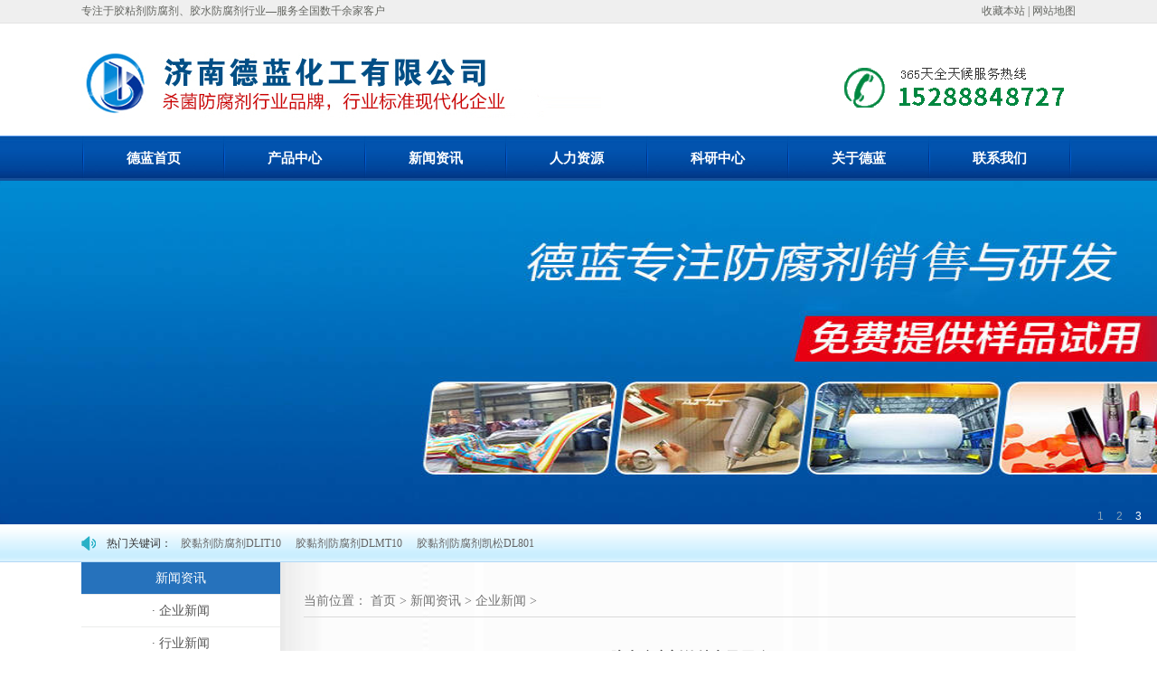

--- FILE ---
content_type: text/html
request_url: http://www.tuliaofangfuji.com/html/182_1.html
body_size: 8494
content:
<!DOCTYPE HTML PUBLIC "-//W3C//DTD XHTML 1.0 Transitional//EN" "https://www.w3.org/TR/xhtml1/DTD/xhtml1-transitional.dtd">


<html xmlns="https://www.w3.org/1999/xhtml">

<head>

<meta http-equiv="Content-Type" content="text/html; charset=utf-8">

<title>胶水防腐剂_胶水防腐剂的特点及用途 - 胶水防腐剂_浆糊淀粉胶防腐剂_企业新闻 - _胶粘剂防腐剂|建筑胶防腐剂|浆糊淀粉胶防腐剂|-胶黏剂杀菌剂生产厂家</title>

<meta name="keywords" content="胶水防腐剂,胶水防腐剂的特点及用途 - 胶水防腐剂_浆糊淀粉胶防腐剂_企业新闻,胶水防腐剂">

<meta name="description" content="胶水防腐剂,胶水防腐剂的特点及用途 - 胶水防腐剂_浆糊淀粉胶防腐剂_企业新闻,乳胶漆通常用在装修行业中，但是你可能不知道的是乳胶漆也需要用到防腐剂，因为乳胶漆如果长期不用也会发霉变质的，继而影响它的效果">
<meta name="baidu-site-verification" content="zjLfwYvWN7" /> 
<link href="/statics/css/style.css" rel="stylesheet" type="text/css" />
<link href="/statics/css/index.css" rel="stylesheet" type="text/css">
<script type="text/javascript" src="/statics/js/jquery.min.js"></script>
<script type="text/javascript" src="/statics/js/js.js"></script>
<script type="text/javascript" src="/statics/js/jquery.SuperSlide.2.1.1.js"></script>
<script type="text/javascript">
if ((navigator.userAgent.match(/(iPhone|iPod|Android|Backerry|WebOS|Symbian|Windows Phone|Phone)/i))) { location.replace("    //index.php?m=content&c=index&a=show&catid=23&id=182    ");}
$(document).ready(function(){

	$(".prev,.next").hover(function(){

		$(this).stop(true,false).fadeTo("show",0.9);


	},function(){

		$(this).stop(true,false).fadeTo("show",0.4);

	});

	$(".banner-box").slide({

		titCell:".hd ul",

		mainCell:".bd ul",

		effect:"fold",

		interTime:3500,
		delayTime:500,

		autoPlay:true,


		autoPage:true, 

		trigger:"click" 


	});


});


</script>


<style>

#scrollDiv { width: 320px; height: 530px; line-height: 43px; overflow: hidden; }

#scrollDiv li { height: 43px; line-height: 21px; color:#666;}


#scrollDiv li span { height: 30px; margin-right: 10px; line-height: 30px;float: left; padding-top: 5px; }

</style>



</head>

<body>



<!--top  开始-->



<div class="top">



	<div class="center top_con">



    	<p class="top_p1">专注于胶粘剂防腐剂、胶水防腐剂行业—服务全国数千余家客户</p>

		<div style=" height:30px; float:left; padding-left:340px;">
            <div class="bdsharebuttonbox"><a href="#" class="bds_more" data-cmd="more"></a><a href="#" class="bds_qzone" data-cmd="qzone"></a><a href="#" class="bds_tsina" data-cmd="tsina"></a><a href="#" class="bds_tqq" data-cmd="tqq"></a><a href="#" class="bds_renren" data-cmd="renren"></a><a href="#" class="bds_weixin" data-cmd="weixin"></a></div>
    <script>window._bd_share_config={"common":{"bdSnsKey":{},"bdText":"","bdMini":"2","bdPic":"","bdStyle":"0","bdSize":"16"},"share":{},"image":{"viewList":["qzone","tsina","tqq","renren","weixin"],"viewText":"分享到：","viewSize":"16"},"selectShare":{"bdContainerClass":null,"bdSelectMiniList":["qzone","tsina","tqq","renren","weixin"]}};with(document)0[(getElementsByTagName('head')[0]||body).appendChild(createElement('script')).src='https://bdimg.share.baidu.com/static/api/js/share.js?v=89860593.js?cdnversion='+~(-new Date()/36e5)];
    </script>
        
        </div>

        <p class="top_p2"><a onclick="AddFavorite(window.location,document.title)" href="javascript:void(0)">收藏本站</a> | <a href="">网站地图</a></p>



        


    </div>



</div>



<!--top  结束-->



<script type="text/javascript" language="javascript">


    //加入收藏

        function AddFavorite(sURL, sTitle) {

            sURL = encodeURI(sURL); 

        try{   

            window.external.addFavorite(sURL, sTitle);   



        }catch(e) {   


            try{   


                window.sidebar.addPanel(sTitle, sURL, "");   


            }catch (e) {   


                alert("加入收藏失败，请使用Ctrl+D进行添加,或手动在浏览器里进行设置.");


            }   


        }

    }

</script>

<div class="clear"></div>

<!--header  开始-->

<div class="center header">

	<div class="header_L">

    	<div class="logo">

        	<img src="/statics/images/logo.jpg" alt="LOGO" />

        </div>

    </div>

    <div class="header_R">

    	<img src="/statics/images/phone.png" alt="联系方式" />

    </div>

</div>

<!--header  结束-->



<div class="clear"></div>

<!--nav  开始-->

<div class="nav">

	<div class="center nav_con">
    	<ul class="ul1">
                <img src="/statics/images/li_cutline.gif" alt="分割图标" />

            	<li class="nav_li1"><a href="/">德蓝首页</a></li><img src="/statics/images/li_cutline.gif"  alt="分割图标"/>
                <li class="nav_li1"><a href="/html/products/">产品中心</a>
                
                	<ul style="left:560px;">
                    	              
              				<li><a href="/html/products/tlyq/">涂料油漆行业</a></li>

              			              
              				<li><a href="/html/products/xqrh/">洗涤日化行业</a></li>

              			              
              				<li><a href="/html/products/fzyr/">纺织印染行业</a></li>

              			              
              				<li><a href="/html/products/qxy/">切削液行业</a></li>

              			              
              				<li><a href="/html/products/jnj/">胶黏剂行业</a></li>

              			              
              				<li><a href="/html/products/zzzj/">造纸纸浆行业</a></li>

              			              
              				<li><a href="/html/products/nyhy/">农药行业</a></li>

              			              
              				<li><a href="/html/products/dfl/">淀粉类行业</a></li>

              			              
              				<li><a href="/html/products/zcmc/">竹材、木材行业</a></li>

              			              
              				<li><a href="/html/products/pg/">皮革行业</a></li>

              			              
              				<li><a href="/html/products/qthy/">其他行业</a></li>

              			
                    </ul>
                
                
                </li><img src="/statics/images/li_cutline.gif" alt="分割图标" />
                <li class="nav_li1"><a href="/html/news/">新闻资讯</a>
                
                	<ul style="left:717px;">
                    	              
              				<li><a href="/html/news/qyxw/">企业新闻</a></li>

              			              
              				<li><a href="/html/news/hyxw/">行业新闻</a></li>

              			              
              				<li><a href="/html/news/jszx/">技术资讯</a></li>

              			              
              				<li><a href="/html/news/yyly/">应用领域</a></li>

              			              
              				<li><a href="/html/news/ygtd/">员工天地</a></li>

              			
                    </ul>
                
                
                </li><img src="/statics/images/li_cutline.gif" alt="分割图标" />
                <li class="nav_li1"><a href="/html/rlzy/">人力资源</a>
                
                	<ul style="left:875px;">
                    	              
              				<li><a href="/html/rlzy/rcln/">人才理念</a></li>

              			              
              				<li><a href="/html/rlzy/ygzp/">员工招聘</a></li>

              			              
              				<li><a href="/html/rlzy/zysy/">职业生涯</a></li>

              			
                    </ul>
                
                </li><img src="/statics/images/li_cutline.gif" alt="分割图标" />
                <li class="nav_li1"><a href="/html/kyzx/">科研中心</a>
                
                	<ul style="left:1031px;">
                    	              
              				<li><a href="/html/kyzx/kycg/">科研成果</a></li>

              			              
              				<li><a href="/html/kyzx/yfdt/">研发动态</a></li>

              			              
              				<li><a href="/html/kyzx/jssl/">技术实力</a></li>

              			
                    </ul>
                
                </li><img src="/statics/images/li_cutline.gif" alt="分割图标" />
                <li class="nav_li1"><a href="/html/gyks/">关于德蓝</a>
                
                	<ul style="left:1186px;">
                    	              
              				<li><a href="/html/gyks/gsjj/">公司简介</a></li>

              			              
              				<li><a href="/html/gyks/zzkj/">组织框架</a></li>

              			              
              				<li><a href="/html/gyks/qiwh/">企业文化</a></li>

              			              
              				<li><a href="/html/gyks/xswl/">销售网络</a></li>

              			              
              				<li><a href="/html/gyks/ygfc/">员工风采</a></li>

              			
                    </ul>
                
                </li><img src="/statics/images/li_cutline.gif" alt="分割图标" />
                <li class="nav_li1"><a href="/html/lxwm/">联系我们</a>
                
                	<ul style="left:1340px;">
                    	              
              				<li><a href="/html/lxwm/conn/">公司信息</a></li>

              			              
              				<li><a href="/html/lxwm/khly/">客户留言</a></li>

              			
                    </ul>
                
                </li><img src="/statics/images/li_cutline.gif" alt="分割图标" />


        </ul>

    </div>

</div>
<!--nav  结束-->
<div class="clear"></div>

<!--轮播  开始-->



<div class="banner-box">
  <script type="text/javascript">
var Extend = function(destination, source) {
	for (var property in source) {
		destination[property] = source[property];
	}
	return destination;
}

var CurrentStyle = function(element){
	return element.currentStyle || document.defaultView.getComputedStyle(element, null);
}

var Bind = function(object, fun) {
	var args = Array.prototype.slice.call(arguments).slice(2);
	return function() {
		return fun.apply(object, args.concat(Array.prototype.slice.call(arguments)));
	}
}

var Tween = {
	Quart: {
		easeOut: function(t,b,c,d){
			return -c * ((t=t/d-1)*t*t*t - 1) + b;
		}
	},
	Back: {
		easeOut: function(t,b,c,d,s){
			if (s == undefined) s = 1.70158;
			return c*((t=t/d-1)*t*((s+1)*t + s) + 1) + b;
		}
	},
	Bounce: {
		easeOut: function(t,b,c,d){
			if ((t/=d) < (1/2.75)) {
				return c*(7.5625*t*t) + b;
			} else if (t < (2/2.75)) {
				return c*(7.5625*(t-=(1.5/2.75))*t + .75) + b;
			} else if (t < (2.5/2.75)) {
				return c*(7.5625*(t-=(2.25/2.75))*t + .9375) + b;
			} else {
				return c*(7.5625*(t-=(2.625/2.75))*t + .984375) + b;
			}
		}
	}
}


//容器对象,滑动对象,切换数量
var SlideTrans = function(container, slider, count, options) {
	this._slider = document.getElementById(slider);
	this._container = document.getElementById(container);//容器对象
	this._timer = null;//定时器
	this._count = Math.abs(count);//切换数量
	this._target = 0;//目标值
	this._t = this._b = this._c = 0;//tween参数
	
	this.Index = 0;//当前索引
	
	this.SetOptions(options);
	
	this.Auto = !!this.options.Auto;
	this.Duration = Math.abs(this.options.Duration);
	this.Time = Math.abs(this.options.Time);
	this.Pause = Math.abs(this.options.Pause);
	this.Tween = this.options.Tween;
	this.onStart = this.options.onStart;
	this.onFinish = this.options.onFinish;

	var bVertical = !!this.options.Vertical;
	this._css = bVertical ? "top" : "left";//方向
	
	//样式设置
	var p = CurrentStyle(this._container).position;
	p == "relative" || p == "absolute" || (this._container.style.position = "relative");
	this._container.style.overflow = "hidden";
	this._slider.style.position = "absolute";
	
	this.Change = this.options.Change ? this.options.Change :
		this._slider[bVertical ? "offsetHeight" : "offsetWidth"] / this._count;
};
SlideTrans.prototype = {
  //设置默认属性
  SetOptions: function(options) {
	this.options = {//默认值
		Vertical:	true,//是否垂直方向（方向不能改）
		Auto:		true,//是否自动
		Change:		0,//改变量
		Duration:	50,//滑动持续时间
		Time:		10,//滑动延时
		Pause:		2000,//停顿时间(Auto为true时有效)
		onStart:	function(){},//开始转换时执行
		onFinish:	function(){},//完成转换时执行
		Tween:		Tween.Quart.easeOut//tween算子
	};
	Extend(this.options, options || {});
  },
  //开始切换
  Run: function(index) {
	//修正index
	index == undefined && (index = this.Index);
	index < 0 && (index = this._count - 1) || index >= this._count && (index = 0);
	//设置参数
	this._target = -Math.abs(this.Change) * (this.Index = index);
	this._t = 0;
	this._b = parseInt(CurrentStyle(this._slider)[this.options.Vertical ? "top" : "left"]);
	this._c = this._target - this._b;
	
	this.onStart();
	this.Move();
  },
  //移动
  Move: function() {
	clearTimeout(this._timer);
	//未到达目标继续移动否则进行下一次滑动
	if (this._c && this._t < this.Duration) {

		this.MoveTo(Math.round(this.Tween(this._t++, this._b, this._c, this.Duration)));
		this._timer = setTimeout(Bind(this, this.Move), this.Time);
	}else{
		this.MoveTo(this._target);
		this.Auto && (this._timer = setTimeout(Bind(this, this.Next), this.Pause));
	}
  },
  //移动到
  MoveTo: function(i) {
	this._slider.style[this._css] = i + "px";
  },
  //下一个
  Next: function() {
	this.Run(++this.Index);
  },
  //上一个
  Previous: function() {
	this.Run(--this.Index);
  },
  //停止
  Stop: function() {
	clearTimeout(this._timer); this.MoveTo(this._target);
  }
};
</script>
  	<div class="banner">
<div id="idContainer2" class="container">
    <table id="idSlider2" border="0" cellspacing="0" cellpadding="0">
        <tbody>
            <tr>
            	
                                            
        				<td class="td_f">
                            <a href="#" style="height:1px; padding:0px; margin:0px;" >
                                <img src="/uploadfile/2015/0723/20150723015041799.jpg" alt="山东德蓝化工有限公司" /></a>
                        </td>
                    
                                            
        				<td class="td_f">
                            <a href="#" style="height:1px; padding:0px; margin:0px;" >
                                <img src="/uploadfile/2015/0723/20150723015104370.jpg" alt="山东德蓝化工有限公司" /></a>
                        </td>
                    
                                            
        				<td class="td_f">
                            <a href="#" style="height:1px; padding:0px; margin:0px;" >
                                <img src="/uploadfile/2015/0723/20150723015120292.jpg" alt="山东德蓝化工有限公司" /></a>
                        </td>
                    
                            
                                       
            </tr>
        </tbody>
    </table>
    <ul id="idNum" class="num">
    </ul>
   
</div>
 <script type="text/javascript">
	var forEach = function(array, callback, thisObject){
		if(array.forEach){
			array.forEach(callback, thisObject);
		}else{
			for (var i = 0, len = array.length; i < len; i++) { callback.call(thisObject, array[i], i, array); }
		}
	}
	var SelectCount = "3";
	var st = new SlideTrans("idContainer2", "idSlider2", SelectCount, { Vertical: false });
	
	var nums = [];
	//插入数字
	for(var i = 0, n = st._count - 1; i <= n;){
		(nums[i] = document.getElementById("idNum").appendChild(document.createElement("li"))).innerHTML = ++i;
	}
	
	forEach(nums, function(o, i){
		o.onmouseover = function(){ o.className = "on"; st.Auto = false; st.Run(i); }
		o.onmouseout = function(){ o.className = ""; st.Auto = true; st.Run(); }
	})
	
	//设置按钮样式
	st.onStart = function(){
		forEach(nums, function(o, i){ o.className = st.Index == i ? "on" : ""; })
	}
st.Run();

var pic = $("#idContainer2 td img");
forEach(pic, function (o, i) {
    o.onmouseover = function () { o.className = "on"; st.Auto = false; st.Run(i); }
    o.onmouseout = function () { o.className = ""; st.Auto = true; st.Run(); }
})
</script>

<div class="clear"></div>
</div>

</div>

<!--轮播  结束-->



<div class="clear"></div>



<!-- 搜索框  开始  -->



<div class="seach">



   <div class="center m">



     <div class="seach_left">


          <p><img src="/statics/images/ico.gif" width="18" height="18" alt="热门关键词"/></p>

          <span>热门关键词：<a href="/html/17_1.html">胶黏剂防腐剂DLIT10</a>&nbsp;&nbsp;<a href="/html/18_1.html">胶黏剂防腐剂DLMT10</a>&nbsp;&nbsp;<a href="/html/19_1.html">胶黏剂防腐剂凯松DL801</a></span>


     </div>



   </div>



</div>



<!-- 搜索框  结束 -->







<div class="clear"></div>




<!--CENTER1 开始-->

<div class="center m t">

  <div class="center_left">
    <ul>
      <li>新闻资讯</li>
                 <li><a href="/html/news/qyxw/">· 企业新闻</a></li>
	             <li><a href="/html/news/hyxw/">· 行业新闻</a></li>
	             <li><a href="/html/news/jszx/">· 技术资讯</a></li>
	             <li><a href="/html/news/yyly/">· 应用领域</a></li>
	             <li><a href="/html/news/ygtd/">· 员工天地</a></li>
	      </ul>
  </div>
  <div class="center_right">

    <div class="center_right_top">当前位置： <a href="/">首页</a><span> > </span><a href="/html/news/">新闻资讯</a> > <a href="/html/news/qyxw/">企业新闻</a> > </div>

    <div class="center_right_center">

      <h1>胶水防腐剂的特点及用途</h1>

      <dl>

        <dt>时间：2018-10-11 17:57:20    来源：德蓝化工 </dt>

      </dl>

      <span style="font-size:16px;">乳胶漆通常用在装修行业中，但是你可能不知道的是乳胶漆也需要用到防腐剂，因为乳胶漆如果长期不用也会发霉变质的，继而影响它的效果。使用<a href="/"><span style="color:#ff0000;"><strong>胶水防腐剂</strong></span></a>可以有效的解决这个问题，下面小编来给大家介绍下胶水防腐剂的特点和用途。</span>
<div><span style="font-size:16px;">胶水防腐剂是一种高效、安全、广谱的工业防霉剂，适用于高淀粉，纤维含量的白乳胶、天然乳胶、涂料、水性胶黏剂。与抗菌剂结合使用，可增加对水性胶黏剂罐内表层的抑菌防霉作用，防止水性胶粘剂开盖反复使用后的霉变及使用后霉变。可抑制制品在恶劣条件下异味的产生、防止制品的霉变。</span></div>
<div><span style="font-size:16px;">一、产品特点： 对霉菌有较强的抑杀能力，不产生耐药性，持效期长。不挥发，对环境无影响。&nbsp; PH适应范围宽，在PH2-8之间均有抑杀菌效果。使用方便，流动性好，容易添加，而且不易燃。 稳定性好在水性体系中可按任何比例分散，储存稳定，光照下不会泛黄。&nbsp;</span></div>
<div><span style="font-size:16px;">二、作用用途：</span></div>
<div><span style="font-size:16px;">胶水防腐剂对各种细菌、真菌、酵母菌活性都非常高，可解决由于菌类污染引起的产品破乳、变质、发霉、发酵、发臭等一系列问题。广泛用于各种合成乳液，丙烯酸乳液、苯丙乳液、水性涂料、乳胶漆，水乳型内外墙涂料等制品中。保证了产品的质量，提高产品的市场竞争力。</span></div>
<div><span style="font-size:16px;">关于胶水防腐剂的其他性能特点还可阅读：<a href="/html/173_1.html"><strong>胶水防腐剂的性能特点</strong></a></span></div>
<div><span style="font-size:16px;">详情登录：<a href="/">/</a></span></div>

    </div>

    <div class="np">

      <ul>

        <li><strong>下一篇：</strong><a href="/html/183_1.html">有关胶水防腐剂的使用性能和使用方法</a></li>

        <li><strong>上一篇：</strong><a href="/html/130_1.html">济南德蓝好产品推荐——浆糊淀粉胶防腐剂</a></li>

      </ul>

    </div>

  </div>

</div>

</div>

<!--CENTER1 结束-->

﻿<div class="clear"></div>



<!--产品直通车  开始-->



<div class="center m t" style="margin-top:10px;"><img src="/uploadfile/2015/0723/20150723102243857.jpg" width="1100" height="118" alt="德蓝化工"/></div>


<!--产品直通车  结束-->



<div class="clear"></div>
<!--友情链接  开始-->   
   
<!--<div class="center yqlj">

	<div class="yqlj_top">

    	<p>友情链接</p>

    </div>

    <div class="yqlj_con">

    	
			
                <a href="https://www.jdkjmim.com">金属粉末注射成型</a>&nbsp;&nbsp;<a href="/">胶水防腐剂</a>&nbsp;&nbsp;<a href="/">除藻剂</a>&nbsp;&nbsp;<a href="https://www.yuansuchem.cn">橡胶炭黑</a>&nbsp;&nbsp;<a href="https://www.haotianfcjsj.com">粉尘加湿搅拌机</a>&nbsp;&nbsp;<a href="https://www.mingbo17.com" target="_blank">ELISA试剂盒规格</a>&nbsp;&nbsp;<a href="https://www.beiyuanhong.com" target="_blank">染料</a>&nbsp;&nbsp;<a href="https://www.zyjindao.com">选矿药剂</a>&nbsp;&nbsp;<a href="https://www.sdnyzc.net">单列滚针轴承</a>&nbsp;&nbsp;<a href="https://www.ltrssd.com">铝箔防腐胶带</a>&nbsp;&nbsp;<a href="https://www.lecaiguihua.com">农业规划</a>&nbsp;&nbsp;<a href="https://www.shjhlst.com">聚合硫酸铁厂家</a>&nbsp;&nbsp;<a href="https://www.ksffj.com">木材防腐剂</a>&nbsp;
			
		
    </div>

</div>-->

   
<!--友情链接  结束-->



<div class="clear"></div>

<!--产品直通车  开始-->

<div class="botttom t">

  <div class="center m">

    <div class="frmt20"><img src="/statics/images/footwx.gif" height="135" alt="销售微信"/></div>
<div style="float:left; width:960px; height:260px;">
<div style="float:left; width:435px;">
    <dl class="footdl1">

      <dt>关于德蓝</dt>

      
           <dd><a href="/html/gyks/gsjj/">公司简介</a></dd>

	  
           <dd><a href="/html/gyks/zzkj/">组织框架</a></dd>

	  
           <dd><a href="/html/gyks/qiwh/">企业文化</a></dd>

	  
           <dd><a href="/html/gyks/xswl/">销售网络</a></dd>

	  
           <dd><a href="/html/gyks/ygfc/">员工风采</a></dd>

	  
    </dl>

    <dl class="footdl1">

      <dt>新闻中心</dt>

      
           <dd><a href="/html/news/qyxw/">企业新闻</a></dd>

	  
           <dd><a href="/html/news/hyxw/">行业新闻</a></dd>

	  
           <dd><a href="/html/news/jszx/">技术资讯</a></dd>

	  
           <dd><a href="/html/news/yyly/">应用领域</a></dd>

	  
           <dd><a href="/html/news/ygtd/">员工天地</a></dd>

	  
    </dl>

    <dl class="footdl1">

      <dt>产品中心</dt>
      
           <dd><a href="/html/products/tlyq/">涂料油漆行业</a></dd>

	  
           <dd><a href="/html/products/xqrh/">洗涤日化行业</a></dd>

	  
           <dd><a href="/html/products/fzyr/">纺织印染行业</a></dd>

	  
           <dd><a href="/html/products/qxy/">切削液行业</a></dd>

	  
           <dd><a href="/html/products/jnj/">胶黏剂行业</a></dd>

	  
           <dd><a href="/html/products/zzzj/">造纸纸浆行业</a></dd>

	  
           <dd><a href="/html/products/nyhy/">农药行业</a></dd>

	  
           <dd><a href="/html/products/dfl/">淀粉类行业</a></dd>

	  
           <dd><a href="/html/products/zcmc/">竹材、木材行业</a></dd>

	  
           <dd><a href="/html/products/pg/">皮革行业</a></dd>

	  
           <dd><a href="/html/products/qthy/">其他行业</a></dd>

	  
      
    </dl>
</div>
                    <div style="float:left; width:520px;">
                        <div style="height:109px;">
    <dl class="footdl1">

      <dt>科研中心</dt>

      
           <dd><a href="/html/kyzx/kycg/">科研成果</a></dd>

	  
           <dd><a href="/html/kyzx/yfdt/">研发动态</a></dd>

	  
           <dd><a href="/html/kyzx/jssl/">技术实力</a></dd>

	  
    </dl>

    <dl class="footdl1">

      <dt>人力资源</dt>

      
           <dd><a href="/html/rlzy/rcln/">人才理念</a></dd>

	  
           <dd><a href="/html/rlzy/ygzp/">员工招聘</a></dd>

	  
           <dd><a href="/html/rlzy/zysy/">职业生涯</a></dd>

	  
    </dl>

    <dl class="footdl1">

      <dt>联系我们</dt>

      
           <dd><a href="/html/lxwm/conn/">公司信息</a></dd>

	  
           <dd><a href="/html/lxwm/khly/">客户留言</a></dd>

	  
    </dl>
</div>
                        <div style="height:75px; padding-top:20px; padding-top:10px\9; line-height:25px; font-size:14px;">
                        <p style="color:#fff">济南德蓝化工有限公司版权所有[备案号]：<a href="https://beian.miit.gov.cn/"  style="color: #fff !important;" target="_blank">鲁ICP备13008547号-14</a> </p>
                        <p style="color:#fff">Email:3315689207@qq.com</p>
                        <p style="color:#fff">客服电话：<strong >15288848727</strong></p>
                        <p>地址:山东省济南市市中区济微路119号&nbsp;&nbsp;邮编：250100<script language="javascript" type="text/javascript" src="https://js.users.51.la/17806388.js"></script>
<noscript><a href="https://www.51.la/?17806388" target="_blank" rel="nofollow"><img alt="&#x6211;&#x8981;&#x5566;&#x514D;&#x8D39;&#x7EDF;&#x8BA1;" src="https://img.users.51.la/17806388.asp" style="border:none" /></a></noscript></p>
                        </div>
                  </div>
  </div>
</div>
<!--产品直通车  结束-->

<script>
var _hmt = _hmt || [];
(function() {
  var hm = document.createElement("script");
  hm.src = "https://hm.baidu.com/hm.js?f4d44ea60722fbab2afa77e71eb1a54b";
  var s = document.getElementsByTagName("script")[0]; 
  s.parentNode.insertBefore(hm, s);
})();
</script>
  <script language="javascript" src="https://awt.zoosnet.net/JS/LsJS.aspx?siteid=AWT78856712&float=1&lng=cn"></script>

</body>

</html>



--- FILE ---
content_type: text/css
request_url: http://www.tuliaofangfuji.com/statics/css/style.css
body_size: 6291
content:
@charset "utf-8";







body {text-align:left;font-family:"宋体",serif;font-size:12px; overflow-x:hidden; word-wrap:break-word;word-break:break-all; color:#333; }







body,div,dl,dt,dd,ul,ol,li,h1,h2,h3,h4,h5,h6,pre,form,fieldset,input,textarea,blockquote{padding:0; margin:0;}   







table,td,tr,th{font-size:12px;}







form,input{padding:0; margin:0;} 







li{list-style-type:none;}







table{ margin:0 auto;}







img{vertical-align:top;border:0;}







ol,ul {list-style:none;}







*{margin:0 auto;}







a:link {text-decoration: none}







a:visited {text-decoration: none;}







a:hover {text-decoration:none;}







a:active {text-decoration: none;}







.m{margin:0 auto;}







.t{margin-top:10px;}







.l{margin-left:10px;}







.r{margin-right:10px;}







.b{border:1px double #cdcdcd;}







.clear{ clear:both;}







.center{ width:1100px; margin:0 auto;}







/*---------------*******************--------index---------*******************--------------------*/







.top{ width:100%; height:25px; border-bottom:1px solid #e3e3e3; background:#efefef;}



.top_con{ height:25px;}



.top_p1{ float:left; font:12px/25px 宋体; color:#656762;}



.top_p2{ float:right; font:12px/25px 宋体; color:#656762;}



.top_p2 a{color:#656762;}



.top_p2 a:hover{color:#0e78c6;}







.header{ height:120px;}



.header_L{ float:left; height:75px; width:730px; padding-top:20px;}



.logo{ width:580px; height:65px; float:left;}



.header_xian{ margin-left:13px; margin-right:13px; float:left; padding-top:5px;}



.by{ float:left; height:65px;}



.by_p1{ font:16px/28px 微软雅黑; color:#6c6a6b;}



.by_p2{ font:22px/28px 微软雅黑; color:#1d5f93;}



.header_R{ width:367px; height:120px; float:right;}



.nav{ width:100%; height:50px; background:url(../images/nav_bj.jpg);}



.nav_con{ height:50px;}



.ul1 ul{ display:none; position:absolute; z-index:999; left:28%;}
.ul1 ul li a{ color:#666;}
.ul1 li:hover ul{ display:block;}
.ul1 ul li{ height:30px; background:#003485; color:#fff; font:14px/30px 微软雅黑; width:152px; text-align:center;}

.ul1 ul li a{color:#fff;}



.ul1 img{ float:left;}

.nav_li1{ width:152px;float:left; height:50px; text-align:center; font: bold 15px/50px 宋体; color:#FFF;}



.nav_li2{ width:123px;}






.ul1 li a{ color:#FFF; text-decoration:blink;}



.ul1 li:hover{ background:url(../images/nav_hover.jpg) no-repeat;}







.seach{ height:42px; line-height:42px; background:url(../images/h_ser.gif) repeat-x;}



.seach_left{ float:left;}

                                   

.seach_left p{ float:left; padding-top:13px;}



.seach_left span{ float:left; padding-left:10px;}



.seach_left span a{ padding-left:10px; color:#666;}



.seach_right{ float:right; padding-top:3px;}



.ss1{ width:58px; height:30px; background:url(../images/s_ss.gif) no-repeat; border:0px;}



.ss2{ width:240px; height:30px; background:url(../images/s_inp.gif) no-repeat; border:0px; padding-left:38px;}











/*-------------------center1---------------- ------*/







.left{ float:left; width:748px; border:1px double #cdcdcd; margin-top:10px;}







.left_top{height:45px; line-height:45px; padding-left:15px; font-size:14px; font-weight:bold;}







.left_top span{ font-weight:normal; padding-left:15px; color:#666;}







.left_center{ width:710px; padding:5px 19px 15px 19px; height:200px;}







.left_centerl{ float:left; width:280px; height:200px;}







.left_centerl img{ width:260px; height:200px;}







.left_centerr{ float:left; width:425px; height:220px;color:#666;}







.left_centerr h3{ height:40px; line-height:40px; font-size:16px; font-weight:bold; }







.left_centerr p{ height:140px; line-height:30px; font-size:14px;}







.left_centerr_an{ width:219px; padding-left:221px; height:30px;}







.left_centerr_an a{ width:219px; height:30px; line-height:40px; color:#666; display:block; text-align:center; font-size:14px; font-weight:bold;}


.left_centerr_an a:hover{ color:#333;}


.right{ float:left; width:338px; border:1px double #cdcdcd; }


.right a:hover{ color:#1686DB;}

.right_top{height:45px; line-height:45px; padding-left:15px; font-size:14px; font-weight:bold;}

.right_top p{ float:left;}

.right_top span{ float:left; font-weight:normal; padding-left:15px; color:#666;}

.right_top a{ float:right; padding-right:15px; color:#666; font-size:14px; font-weight:bold;}


.right_center{ width:300px; padding:5px 19px 10px 19px; height:210px;}


.right_center ul li{ width:300px; height:25px; line-height:25px; font-size:12px; text-align:left;}


.right_center ul li a{ color:#666;}





/*--------------------center2 ------------------*/


/*---------滚动--------*/



.marqueeleft{height:200px;width:780px;overflow:hidden;}

.marqueeleft ul{float:left;}


.marqueeleft li{float:left;margin:0 5px;display:inline;width:200px;height:200px;overflow:hidden;}


.marqueeleft li .pic{display:block; border:#ccc 1px solid;width:194px;height:175px;padding:2px;overflow:hidden;}


.marqueeleft li .pic img{ width:194px; height:175px;}

.marqueeleft li .pic img:hover{ width:192px; height:173px; padding:1px;}







.marqueeleft li .txt{text-align:center;height:23px;line-height:23px;}







.marqueeleft li .txt a{ color:#666;}







.marqueeleft li .txt a:hover{ color:#1686DB;}



.right_center_ry{ float:left; width:140px; height:200px; padding:1px; border:1px double #cdcdcd;}







.right_center_ry img{ width:140px; height:200px;}







.right_center_ry img:hover{ width:138px; height:198px; padding:1px;}







/*---------------center3----------------*/







/*---------左滚动--------*/







.tabBox{ float:left;width:750px; height:267px;}







ul.tabTag{ width:730px;height:36px; *height:36px;border:1px solid #cdcdcd;list-style:none;border-bottom:2px solid #215297; padding-left:18px;}







ul.tabTag li{float:left; width:111px; text-align:center;line-height:32px;height:32px; color:#333; cursor:pointer; font-size:14px; margin-top:4px;}







ul.tabTag li.active{*height:32px; color:#fff;position:relative; font-size:14px; border-bottom:none; background:#215297; font-weight:bold;}







.tabCon{border:1px solid #000;border-top:none;background:#fff;}







.tabCon{width:748px; height:221px; padding-top:5px; border:1px solid #cdcdcd;border-top:none;}







.tCon{display:none; width:728px; height:211px; padding:10px; padding-top:0px; font-size:12px}







.tCon ul{ width:728px; height:211px; overflow:hidden;}







.tCon ul li{ float:left; width:364px; height:27px; line-height:27px;}







.tCon ul li a{ width:368px; height:27px; display:block; overflow:hidden; color:#666; background:url(../images/sj.jpg) no-repeat; padding-left:12px;}







.tCon ul li a:hover{ color:#1686DB;}







/*---------右滚动--------*/







.w936{width:338px; height:265px; overflow:hidden;/*滑动门的宽度*/}







.ctt{height:230px;padding:10px;clear:both;}







.ctt li{ width:320px; height:27px; line-height:27px;}







.ctt li a{ width:308px; height:27px; display:block; overflow:hidden; color:#666;background:url(../images/sj.jpg) no-repeat; padding-left:12px;}







.ctt li a:hover{ color:#1686DB;}







.tb_{ width:338px; height:36px; font-size:14px; margin-top:1px;}







.tb_ ul{ height:31px;}







.tb_ li{float:left; height:36px; line-height:36px; text-align:center; width:111px; cursor:pointer; margin-left:1px;}







.normaltab{ background:#005bac; color:#FFF;}







.hovertab{border-bottom:2px double #215297; color:#005bac;}







.dis{display:block; width:320px; height:210px; overflow:hidden;}







.undis{display:none;}







.ctt_top{ height:105px;}







.ctt_topl{ float:left; width:130px; height:100px; overflow:hidden;}







.ctt_topr{ float:left; width:180px; height:100px; overflow:hidden;}







.ctt_topr a{ color:#666;}







.ctt_topr dt{ height:30px; line-height:30px; font-size:13px; font-weight:bold; overflow:hidden; width:180px;}



.ctt_topr dd{ height:23px; line-height:23px;}



/*---------------center4----------------*/

.heng{ width:1170px; height:118px; }



.heng img{ width:1170px; height:118px; }




/*---------------bottom----------------*/

.botttom{ height:300px; background:#005aad;}

.frmt20{ float:right; margin-top:20px;}

.footdl1{margin-top: 15px;float: left;padding-right: 10px;width: 135px;}

.footdl1 dt{padding-bottom: 10px;font-size: 16px;color: #fff;}

.footdl1 dd{background: url(../images/footsqu.gif) no-repeat scroll left 5px transparent;padding-left: 10px; padding-bottom:8px;}

.footdl1 dd a{ font-size: 12px;color: #989696}

.footdl1 dd a:hover{ color:#FFF;}


/*---------------******************--------------------新闻中心 +   新闻三级页面---------------------*****************-----------*/







.center_left{ float:left; width:220px; overflow:auto;}







.center_left li{ width:220px; height:35px; background:#2672bc; line-height:35px; text-align:center; color:#fff;font: 14px/35px "微软雅黑";border-bottom: 1px solid #EBECEB;}







.center_left li a{ width:220px; height:35px; display:block; background:#FFF; color:#565656;}







.center_left li a:hover{ background:#f1f1f1; font-weight:bold; color:#333;}







.center_right{ float:left; width:854px; background:url(../images/news_di03.jpg) repeat-y; min-height:500px; padding-left:26px; padding-right:0px; padding-top:25px;}







.center_right_top{color:#737373; font:14px/35px "微软雅黑"; border-bottom:1px solid #DADADA;}







.center_right_top a{ color:#737373;}







.center_right_top a:hover{ color:#1686DB;}







.center_right_center{ width:854px; overflow:hidden;}







.center_right_center li{width:854px; height:30px; background: url(../images/news_heng2.jpg) no-repeat scroll center bottom transparent;}







.center_right_center li a{display:block; float:left; font:14px/30px "微软雅黑"; color:#737373; background:url(../images/news_dian.gif) no-repeat scroll 4px 10px transparent; padding-left:16px;}







.center_right_center li a:hover{background: url(../images/news_dian2.gif) no-repeat scroll 4px 10px transparent; color:#1686DB; font:14px/30px "微软雅黑";}







.center_right_center li span{display:inline; font:14px/30px "微软雅黑"; color:#737373; float:right;}







.pages{padding: 24px 0px;text-align: center;font-size: 12px;color: #666;}







.pages a{background: none repeat scroll 0% 0% #FFF;border: 1px solid #DDD;padding: 5px 7px;text-decoration: none; color:#737373; margin:0px 3px;}







.pages a:hover{ color:#1686db}







.pages strong {background: none repeat scroll 0% 0% #1686DB;padding: 5px 7px;border: 1px solid #1686DB;color: #FFF; margin:0px 7px;}







.center_right_center h1{color: #393939; font: bold 16px/40px "微软雅黑"; text-align: center; padding:25px 0px;}







.center_right_center dt{font:14px/24px "微软雅黑"; color:#6C6C6C;text-align:center; padding-bottom:12px; background:url(../images/news_heng2.jpg) no-repeat scroll center bottom transparent;







margin-bottom:18px;}







.center_right_center div{font:14px/22px "微软雅黑"; color:#6C6C6C; padding: 0px 65px 20px 30px; text-indent:2em;}







.np{padding: 10px 15px;line-height: 25px;background-color: #fff;border: 1px dashed #DDD;margin: 0px 20px; margin-bottom:15px;}







.np li{ height:23px; line-height:23px; font-size:12px;}







.np li strong{ float:left;}







.np li a{ float:left; color:#737373}







.np li a:hover{color:#1686DB}







/*---------------******************--------------------产品中心 +   产品三级页面---------------------*****************-----------*/







.center_right_centerp{ width:854px; overflow:hidden;}







.center_rcg{ width:854px; height:auto; margin-bottom:15px;}







.center_rcg_top{ width:840px; height:30px; line-height:30px; border:1px double #cdcdcd; padding-left:15px; font-weight:bold; font-size:13px; padding-right:15px;}







.center_rcg_top a{ float:left;}







.center_rcg_top span{ float:right; font-weight:normal; font-size:12px;}







.center_rcg_top span a{ color:#666;}







.center_rcg_top span a:hover{ color:#1686DB;}







.center_rcg_c{ width:840px; min-height:175px; overflow:auto; border:1px double #cdcdcd; border-top:0px; padding:10px 15px;}







.center_rcg_c li{ float:left; width:199px; height:175px; margin-left:37px;}







.center_rcg_c li dl{ width:199px; height:145px; background:#f1f1f1;}







.center_rcg_c li dl img{ width:189px; height:135px; padding:5px;}







.center_rcg_c li dl img:hover{width:188px; height:133px; padding:6px;}







.center_rcg_c li dt{ width:199px; height:20px; padding-top:10px; line-height:20px; text-align:center;}







.center_rcg_c li dt a{ color:#737373;}







.center_rcg_c li dt a:hover{ color:#1686DB;}







/*--------*******产品中心和二级左侧伸缩代码*********----------*/







.center_left_top{width:220px; height:35px; background:#2672bc; line-height:35px; text-align:center; color:#fff;font: 14px/35px "微软雅黑";border-bottom: 1px solid #EBECEB;}







.menu_list{width:220px; height:auto; overflow:hidden;}







.menu_head{height:35px;line-height:35px; padding-left:50px; color:#000; background:#fff;cursor:pointer; position:relative;margin:0px;font-weight:bold;margin-top:1px; border-bottom:1px double #EBECEB;font: 14px/35px "微软雅黑";}







.menu_head:hover{ background:#DBDBDB; font-weight:bold; color:#000;}







.menu_list .current{ background:#DBDBDB;margin-top:1px;font-weight:bold;color:#000;}







.menu_body{line-height:25px;backguound:#fff; font-family: Arial,Helvetica,sans-serif;}







.menu_body a{display:block;height:27px;line-height:27px; padding-left:65px; color:#666;background:#fff;text-decoration:none;border-bottom:1px dotted #e1e1e1;}







.menu_body a:hover{ color:#1686DB; background:#f1f1f1}







/*--------*******产品三级页面代码*********----------*/







.center_rt{ height:24px; line-height:24px; font-size:24px; font-family:"黑体"; text-align:center; padding-top:26px; padding-bottom:20px; border-bottom:1px solid #cdcdcd;}







.center_rtt{ height:250px;}







.center_rtt_l{ float:left; width:350px; height:248px; border:1px solid #cdcdcd;}







.center_rtt_l img{ width:350px; height:248px;}







.center_rtt_l img:hover{ width:348px; height:246px; border:1px solid #FFF;}







.center_rtt_r{ float:left; width:415px; height:250px; margin-left:20px;}







.center_rtt_rt{ width:415px; height:140px; line-height:25px; overflow:hidden; font-size:13px; text-indent:2em;}







.center_rtt_rc{ width:400px; height:80px; margin-top:15px; background:#e7e7e7; padding:15px 0px 0px 15px;}







.center_rtt_rct{ height:40px; font-size:16px; font-family:Arial, Helvetica, sans-serif; line-height:30px;}







.center_rtt_rct a{ float:left; padding-right:20px;}







.center_right_topp{ height:36px; background:url(../images/bar.gif) no-repeat; line-height:36px; border:1px double #cdcdcd; border-bottom:0px; padding-left:35px;}







.ct_c{ width:831px; height:auto; border:1px solid #cdcdcd; border-top:0px; padding:10px;}



.ct_c_l{ width:380px; float:left;}
.ct_c_r{ width:448px; float:right; height:460px; border-left:1px solid #cdcdcd;}
.ct_p1{ font: bold 16px/45px 微软雅黑; color:#0168ac;}
.ct_p2{ font: 14px/28px 微软雅黑; color:#666;}




.ccp{ height:31px; background:#1686DB; border-bottom:3px solid #167dc5;}







.bt{line-height: 40px;font-size: 18px;text-align: center;font-weight: 700;}







.bta{background: none repeat scroll 0% 0% #DFDFDF;margin: 20px 0px;padding:5px 5px 5px 10px;font-size: 14px;font-weight: 700;}







.btz{line-height: 30px;padding-left: 20px;}







.ct_c li{ float:left; width:223px; height:180px; border:0px; padding:0px 10px 0px 5px;}







.ct_c li a{ color:#666;}







.center_c{ width:223px; height:30px; line-height:30px; text-align:center;}







.t_bg{ width:733px; height:35px; line-height:35px;}







.t_bg_l{ float:left; width:120px; text-align:right;}







.t_bg_r{ float:right; width:613px; height:35px; line-height:35px;}







.ab{ margin-top:3px;}







.ipt{height: 20px;line-height: 20px; border:1px solid #cdcdcd; padding:0px 10px; font-size:12px;}







.ipt2{ width:80px; height: 20px;line-height: 20px; border:1px solid #cdcdcd; padding:0px 10px;font-size:12px;}







.ab2{ width:100px; height:30px; line-height:30px; color:#FFF; border:0px; background:url(../images/fangk.jpg) no-repeat; font-size:14px; font-weight:bold;}







.abc{ width:565px; height:60px; padding:5px; border:1px solid #cdcdcd;font-size:12px;}























/* 分页 */







.pager{ width:520px; height:30px; margin:0 auto;}







#pages { padding:10px 0 10px; font-family:宋体;text-align:center; }







#pages a { display:inline-block; height:20px; line-height:20px; background:#fff; border:1px solid #e3e3e3; text-align:center; color:#333; padding:0 10px}







#pages a.a1 { background:#fff; width:70px; padding:0; text-align:center; }







#pages a:hover { background:#f1f1f1; color:#000; text-decoration:none }







#pages span { display:inline-block; height:20px; line-height:20px; background:#009; border:1px solid #5a85b2; color:#fff; text-align:center;padding:0 10px}







.page .noPage { display:inline-block; width:56px; height:20px; line-height:20px; background:url(../img/icu/titleBg.png) repeat-x 0 -55px ; border:1px solid #e3e3e3; text-align:center; color:#a4a4a4; }















.liutug{ float:left; margin-right:13px;}



.liutug img{ width:184px; height:99px;}















/*-------------------左侧导航+产品展示---------------- ------*/



.content_pro{ height:auto; margin-top:10px;}



.content_pro_L{ float:left; width:208px; height:auto; border:1px solid #CCC;}

.content_pro_L_top{ width:207px; height:61px; background:url(../images/sub_til.png) #0d8ccf no-repeat; border-bottom:1px solid #42a6da;}

.pro_p1{ font:14px/23px 微软雅黑; color:#FFF; padding-top:32px; padding-left:107px;}

.pro_p2{ font:24px/30px 微软雅黑; color:#FFF; text-align:center;}

.content_pro_L_con{ width:207px;}

.pro_p3{ height:46px; width:207px; background:url(../images/h3.gif) no-repeat; font:14px/46px 微软雅黑; color:#FFF; border-bottom:1px solid #42a6da;}

.pro_p3 span{ padding-left:30px;}

.pro_p3 a{ color:#FFF;}

.pro_p4{ width:207px; height:40px; border-bottom:1px solid #42a6da; background:#0d8ccf;font:15px/40px 微软雅黑; color:#FFF; overflow:hidden; line-height:40px;}
.pro_p4:hover{}
.pro_p4 span{ margin-top:10px;}
.pro_p4 a{ color:#FFF; width:209px; height:40px;}
.pro_p4 a:hover{ text-decoration:underline;}



.ul li{ height:41px; width:207px;}
.ul ul{ display:none; position:absolute; z-index:999; left:28%;}
.ul ul li a{ color:#666;}
.ul li:hover ul{ display:block;}
.ul ul li{ height:30px; background:#DDD; color:#666; font:14px/30px 微软雅黑; width:150px; text-align:center;}

.ul ul li a:hover{color:#990004;}




.content_pro_R{ width:888px; float:left; border-bottom:1px solid #cdcdcd; border-right:1px solid #dfdfdf; border-top:1px solid #dfdfdf; height:560px; background:#f6f6f6;}



.content_pro_R_top{ width:860px; height:48px; margin:0 auto; border-bottom:1px solid #e4e4e4;}



.content_pro_R_top p{ font:16px/55px 微软雅黑; color:#225ca6;}



.content_pro_R_top p span{font:13px/55px 微软雅黑; color:#bbbabf;}



.content_pro_R_top p img{ padding-top:22px; padding-right:8px;}



.content_pro_R_top p span a{color:#bbbabf;}



.content_pro_R_top p span a:hover{text-decoration:underline;}



.content_pro_R_con{ width:860px;}



.content_pro_R_con ul{ margin-top:15px;}



.content_pro_R_con ul li{ float:left; text-align:center; width:211px; height:250px;font:14px/20px 微软雅黑; color:#767a7d; margin-left:4px;}



.content_pro_R_con ul li p{ padding-top:25px;}

.content_pro_R_con ul li a{color:#767a7d;}



.content_pro_R_con ul li a:hover{color:#1686DB;}



.content_pro_R_con ul li p{ margin-top:0px; margin-top:10px\9;}







.menu_list{width:207px; height:auto; overflow:hidden;}



.menu_head{height:35px;line-height:35px; padding-left:40px; background:#0d8ccf;color:#fff;cursor:pointer; position:relative;margin:0px;font-weight:bold;margin-top:1px; border-bottom:1px double #EBECEB;font: 14px/35px "微软雅黑";}



.menu_head:hover{ background:#09699b;color:#fff;}



.menu_list .current{ background:#09699b;margin-top:1px;font-weight:bold;color:#fff;}



.menu_body{line-height:25px;backguound:#fff; font-family: Arial,Helvetica,sans-serif;}



.menu_body a{display:block;height:30px;line-height:30px; padding-left:50px; color:#666;background:#fff;text-decoration:none;border-bottom:1px dotted #e1e1e1;}



.menu_body a:hover{ color:#1686DB; background:#f1f1f1}





.content_wscl{ height:auto; margin-top:10px;}







.content_wscl_con{ width:1100px; height:395px;}





s













.ul li{ height:54px; width:209px;}



.ul ul{ display:none; position:absolute; z-index:999; left:26.1%;}



.ul ul li a{ color:#666;}



.ul li:hover ul{ display:block;}



.ul ul li{ height:30px; background:#DDD; color:#666; font:14px/30px 微软雅黑; width:150px; text-align:center;}







.ul ul li a:hover{color:#990004;}















.result_show {width:1100px;}



.sg_01 {height:50px;overflow:hidden;font-family:"Microsoft YaHei";}



.sg_01 dt {float:left;margin-top:5px;width:290px;font-size:34px;font-weight:bold;color:#1e5da1;padding-right:10px;background:url(Img/Index/cutline_01.gif) no-repeat right center;}



.sg_01 dd {float:left;width:450px;padding-left:20px;font-size:20px;color:#6d797f;}



.s_word {height:43px;line-height:43px;margin:15px 0 25px 0;border-top:1px solid #ccc;border-bottom:2px solid #d2d2d2;font-size:15px;font-family:"Microsoft YaHei";}



.roll_show {height:395px;overflow:hidden;}



.show_ul {width:208px; float:left;}



.show_ul li {height:76px;font-size:18px;padding-bottom:1px;font-family:"Microsoft YaHei";overflow:hidden;vertical-align:top; text-align:center;}



.show_ul li a {display:block;width:208px;height:76px;line-height:76px;color:#1e599c;background:url(../images/vs_li.gif) no-repeat;overflow:hidden;}



.show_ul .cur_01 a {text-decoration:none;color:#fff;background:url(../images/vs_li_o.gif) no-repeat;}



.show_ul .nomg {margin-bottom:0;}



.show_ul li .pd_a2 {height:58px;padding-top:18px;}







.roll_cont {width:945px;overflow:hidden;}



.roll_img {float:left;width:241px;margin-left:14px;display:inline;}



.roll_img dt {width:241px;height:355px;padding-bottom:10px;background:url(Img/Index/vsimg_shadow.gif) no-repeat center bottom;}



.roll_img dt img {width:231px;height:345px;padding:4px;border:1px solid #e7e7e7;background:#fff;vertical-align:top;}



.roll_img dd {height:30px;font-size:17px;font-family:"Microsoft YaHei";color:#235ca6;}



.roll_img dd span {padding-right:27px;background:url(Img/Index/item_04.gif) no-repeat right 9px;}







#mains{ float:right; width:875px;}



#mains img{ width:875px; height:384px;}







.menu_head a{ color:#333;}



#myform th{ width:80px;}







.yqlj{ height:100%; border:1px solid #CCC; margin-top:15px;}

.yqlj_top{ width:1100px; height:35px; border-bottom:1px solid #215297;}

.yqlj_top p{font: bold 14px/35px 宋体; color:#215297; letter-spacing:1px; margin-left:10px;}

.yqlj_con{ width:1080px; height:100%; font:12px/27px 宋体; color:#333; padding-top:5px; padding-left:10px;}

.yqlj_con a{ color:#333;} 








.con_pro_kuai{ width:786px; margin-bottom:15px; border:1px solid #CCC; height:145px;}
.con_pro_kl{ width:270px; height:145px; text-align:center; float:left; border-right:1px solid #CCC;}
.con_pro_kl img{ height:130px; padding-top:7px;}
.con_pro_kr{ width:515px; float:right; height:145px;}
.con_pro_rtop{ width:515px; border-bottom:1px solid #CCC; height:30px;}
.con_pro_rtop p{ font: bold 16px/30px 微软雅黑; color:#b81a1a; padding-left:20px; letter-spacing:2px;}
.con_pro_rcon{ height:150px; width:518px;}
.con_pro_rcon ul li{ float:left; width:240px; height:28px; font:15px/28px 微软雅黑; color:#333; margin-left:10px; text-align:center; }
.con_pro_rcon ul li a{ color:#333;}









--- FILE ---
content_type: text/css
request_url: http://www.tuliaofangfuji.com/statics/css/index.css
body_size: 632
content:
@charset "utf-8";

/* css 重置 */

body,div,ul,li,dl,dt,dd,h2,p{padding:0;margin:0;font-family:"宋体";}

ul{list-style:none ;}

img{border:none;}

a{blr:expression(this.onFocus=this.blur());outline:none;}

/* banner-box */

.banner-box{min-width:1210px;height:380px;position:relative;overflow:hidden; width:100%;}
.banner-box img{ width:100%; height:380px;}
.banner{ width:100%; height:380px;}
#idContainer2{ width:100%; height:380px;}
.td_f{ width:100%; height:380px;}
.container {WIDTH: 1600px;HEIGHT: 380px; margin:0px auto 0px}
.container A IMG {WIDTH: 1900px;HEIGHT: 380px; margin-top:-12px;}
.container IMG {BORDER-BOTTOM-STYLE: none;BORDER-RIGHT-STYLE: none;BORDER-TOP-STYLE: none;BORDER-LEFT-STYLE: none}
.td_f A IMG {PADDING-BOTTOM: 0px;MARGIN: 0px;PADDING-LEFT: 0px;PADDING-RIGHT: 0px;PADDING-TOP: 0px}
.num {POSITION: absolute;FLOAT: right;bottom: 1px;right: 10px;}
.num LI {TEXT-ALIGN: center;LINE-HEIGHT: 15px;LIST-STYLE-TYPE: none;MARGIN: 3px; margin-bottom:0px; WIDTH: 15px;FONT-FAMILY: Arial;FLOAT: left;HEIGHT: 15px;COLOR: #86a2b8;FONT-SIZE: 12px;CURSOR: pointer}
.num LI.on {LINE-HEIGHT: 15px;WIDTH: 15px;HEIGHT: 15px;COLOR: #ffffff}